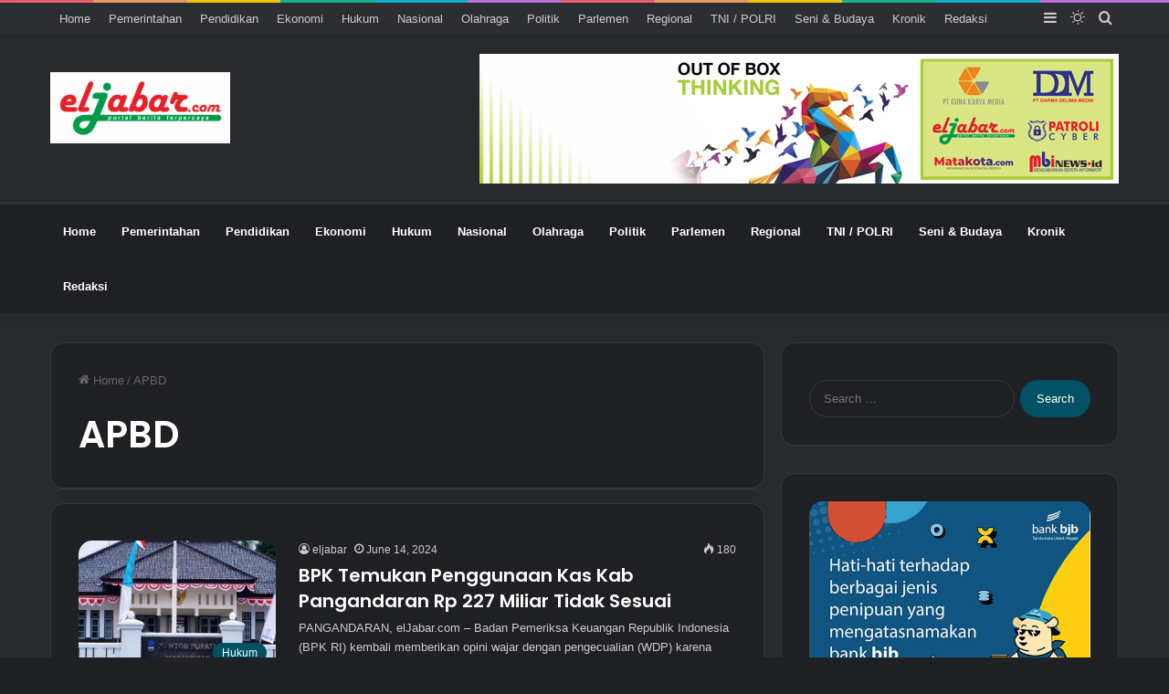

--- FILE ---
content_type: text/html; charset=utf-8
request_url: https://www.google.com/recaptcha/api2/aframe
body_size: 246
content:
<!DOCTYPE HTML><html><head><meta http-equiv="content-type" content="text/html; charset=UTF-8"></head><body><script nonce="JBcVtET7TYm7SI44fG6dLw">/** Anti-fraud and anti-abuse applications only. See google.com/recaptcha */ try{var clients={'sodar':'https://pagead2.googlesyndication.com/pagead/sodar?'};window.addEventListener("message",function(a){try{if(a.source===window.parent){var b=JSON.parse(a.data);var c=clients[b['id']];if(c){var d=document.createElement('img');d.src=c+b['params']+'&rc='+(localStorage.getItem("rc::a")?sessionStorage.getItem("rc::b"):"");window.document.body.appendChild(d);sessionStorage.setItem("rc::e",parseInt(sessionStorage.getItem("rc::e")||0)+1);localStorage.setItem("rc::h",'1768874707477');}}}catch(b){}});window.parent.postMessage("_grecaptcha_ready", "*");}catch(b){}</script></body></html>